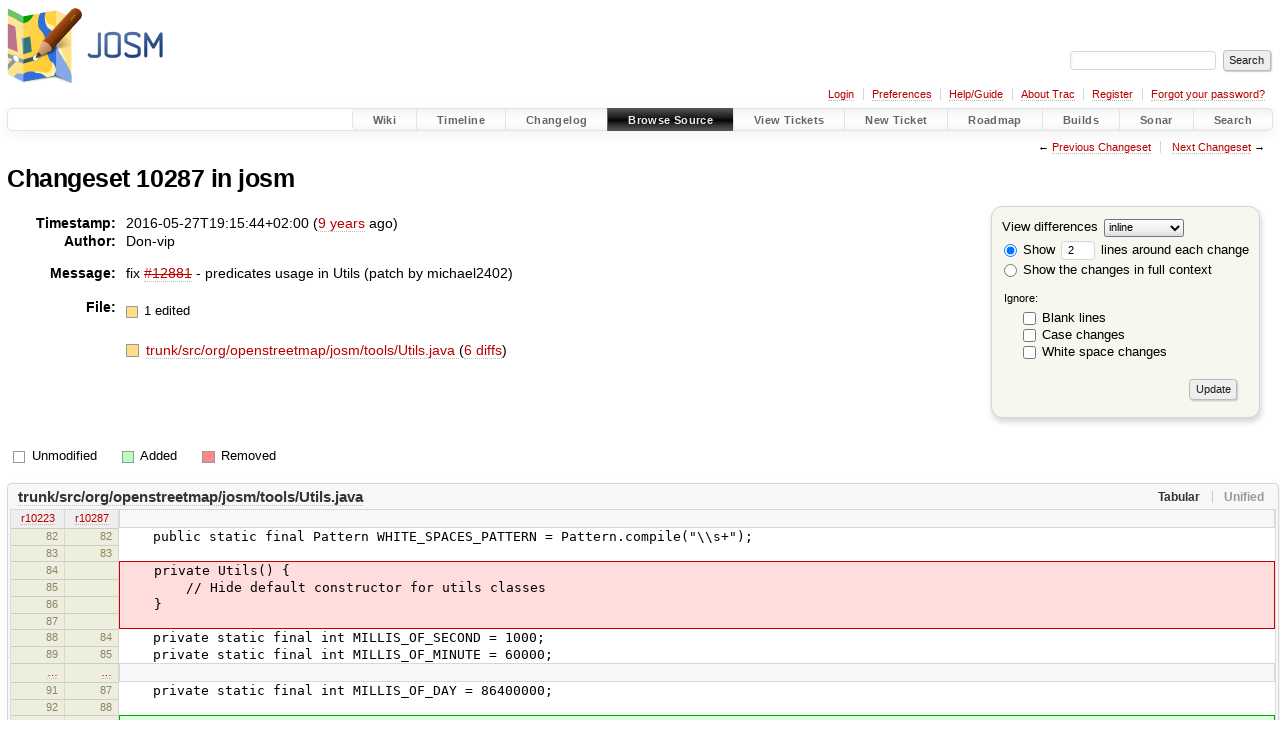

--- FILE ---
content_type: text/html;charset=utf-8
request_url: https://josm.openstreetmap.de/changeset/10287/josm/
body_size: 6249
content:


<!DOCTYPE html>
<html lang="en-US">   <head>
    <!-- # block head (placeholder in theme.html) -->
        <!-- # block head (content inherited from layout.html) -->
    <title>
    Changeset 10287
        – JOSM

    </title>

    <meta http-equiv="Content-Type" content="text/html; charset=UTF-8" />
    <meta http-equiv="X-UA-Compatible" content="IE=edge" />
    <!--[if IE]><script>
        if (/^#__msie303:/.test(window.location.hash))
        window.location.replace(window.location.hash.replace(/^#__msie303:/, '#'));
        </script><![endif]-->

    <link rel="start"  href="/wiki" />
    <link rel="search"  href="/search" />
    <link rel="help"  href="/wiki/TracGuide" />
    <link rel="stylesheet"  href="/chrome/common/css/trac.css" type="text/css" />
    <link rel="stylesheet"  href="/chrome/common/css/changeset.css" type="text/css" />
    <link rel="stylesheet"  href="/chrome/common/css/diff.css" type="text/css" />
    <link rel="stylesheet"  href="/chrome/common/css/code.css" type="text/css" />
    <link rel="icon"  href="/favicon.ico" type="image/x-icon" />
    <link rel="first"  href="/changeset/1/josm" title="Changeset 1" />
    <link rel="prev"  href="/changeset/10286/josm" title="Changeset 10286" />
    <link rel="last"  href="/changeset/19446/josm" title="Changeset 19446" />
    <link rel="next"  href="/changeset/10288/josm" title="Changeset 10288" />
    <link rel="alternate"  class="diff" href="?format=diff&amp;new=10287" title="Unified Diff" type="text/plain" />
    <link rel="alternate"  class="zip" href="?format=zip&amp;new=10287" title="Zip Archive" type="application/zip" />
    <noscript>
      <style>
        .trac-noscript { display: none !important }
      </style>     </noscript>
    <link type="application/opensearchdescription+xml" rel="search"
          href="/search/opensearch"
          title="Search JOSM"/>
    <script src="/chrome/common/js/jquery.js"></script>
    <script src="/chrome/common/js/babel.js"></script>
    <script src="/chrome/common/js/trac.js"></script>
    <script src="/chrome/common/js/search.js"></script>
    <script src="/chrome/common/js/folding.js"></script>
    <script src="/chrome/common/js/diff.js"></script>
    <script>
      jQuery(function($) {
        $(".trac-autofocus").focus();
        $(".trac-target-new").attr("target", "_blank");
        if ($.ui) { /* is jquery-ui added? */
          $(".trac-datepicker:not([readonly])")
            .prop("autocomplete", "off").datepicker();
          // Input current date when today is pressed.
          var _goToToday = $.datepicker._gotoToday;
          $.datepicker._gotoToday = function(id) {
            _goToToday.call(this, id);
            this._selectDate(id)
          };
          $(".trac-datetimepicker:not([readonly])")
            .prop("autocomplete", "off").datetimepicker();
        }
        $(".trac-disable").disableSubmit(".trac-disable-determinant");
        setTimeout(function() { $(".trac-scroll").scrollToTop() }, 1);
        $(".trac-disable-on-submit").disableOnSubmit();
      });
    </script>
    <!--   # include 'site_head.html' (layout.html) -->

<link rel="stylesheet" type="text/css" href="/josm.css"/>

    <!--   end of site_head.html -->
    <!-- # endblock head (content inherited from layout.html) -->


    <script>
      jQuery(function($) {
        $(".trac-toggledeleted").show().click(function() {
                  $(this).siblings().find(".trac-deleted").toggle();
                  return false;
        }).click();
        $("#content").find("li.entry h2 a").parent()
          .addAnchor(_("Link to this diff"));
      });
    </script>
    <!-- # endblock head (placeholder in theme.html) -->
  </head> 
  <body>
    <!-- # block body (content inherited from theme.html) -->
    <!--   # include 'site_header.html' (theme.html) -->
    <!--   end of site_header.html -->

    <div id="banner">
      <div id="header">
        <a id="logo"
           href="https://josm.openstreetmap.de">
          <img  alt="JOSM" height="80" src="/svn/trunk/nodist/images/logo/header.png" width="156" /></a>


      </div>
      <form id="search" action="/search" method="get">
        <div>
          <label for="proj-search">Search:</label>
          <input type="text" id="proj-search" name="q" size="18"
                  value="" />
          <input type="submit" value="Search" />
        </div>
      </form>
          <div id="metanav" class="nav">
      <ul><li  class="first"><a href="/login">Login</a></li><li ><a href="/prefs">Preferences</a></li><li ><a href="/wiki/TracGuide">Help/Guide</a></li><li ><a href="/about">About Trac</a></li><li ><a href="/register">Register</a></li><li  class="last"><a href="/reset_password">Forgot your password?</a></li></ul>
    </div>

    </div>
        <div id="mainnav" class="nav">
      <ul><li  class="first"><a href="/wiki">Wiki</a></li><li ><a href="/timeline">Timeline</a></li><li ><a href="/log/josm/?verbose=on">Changelog</a></li><li  class="active"><a href="/browser">Browse Source</a></li><li ><a href="/report">View Tickets</a></li><li ><a href="/newticket">New Ticket</a></li><li ><a href="/roadmap">Roadmap</a></li><li ><a href="/jenkins/">Builds</a></li><li ><a href="/sonar/">Sonar</a></li><li  class="last"><a href="/search">Search</a></li></ul>
    </div>


    <div id="main"
         >
      <div id="ctxtnav" class="nav">
        <h2>Context Navigation</h2>
        <ul>
          <li  class="first"><span>&larr; <a class="prev" href="/changeset/10286/josm" title="Changeset 10286">Previous Changeset</a></span></li>
          <li  class="last"><span><a class="next" href="/changeset/10288/josm" title="Changeset 10288">Next Changeset</a> &rarr;</span></li>
        </ul>
        <hr />
      </div>

      

      

      <!-- # block content (placeholder in theme.html) -->
<div id="content" class="changeset">
  <div id="title">
    <h1>
Changeset 10287 in josm    </h1>
  </div>
  <form id="prefs" action="/changeset/10287/josm">
    <div>

<label for="style">View differences</label>
<select id="style" name="style">
  <option  selected="selected"
          value="inline">inline</option>
  <option 
          value="sidebyside">side by side</option>
</select>
<div class="field">
<label>  <input type="radio" name="contextall" value="0"
          checked="checked"/>
 Show</label> <label>  <input type="text" name="contextlines" id="contextlines" size="2"
         maxlength="3"
         value="2"/>
 lines around each change</label>  <br/>
  <label><input type="radio" name="contextall" value="1"
                />
    Show the changes in full context</label>
</div>
<fieldset id="ignore">
  <legend>Ignore:</legend>
  <div class="field">
    <input type="checkbox" id="ignoreblanklines" name="ignoreblanklines"
            />
    <label for="ignoreblanklines">Blank lines</label>
  </div>
  <div class="field">
    <input type="checkbox" id="ignorecase" name="ignorecase"
            />
    <label for="ignorecase">Case changes</label>
  </div>
  <div class="field">
    <input type="checkbox" id="ignorewhitespace" name="ignorewhitespace"
            />
    <label for="ignorewhitespace">White space changes</label>
  </div>
</fieldset>
<div class="buttons">
  <input type="submit" name="update" value="Update" />
</div>
    </div>
  </form>
  <dl id="overview">
    <dt class="property time">Timestamp:</dt>
    <dd class="time">
      2016-05-27T19:15:44+02:00
(<a class="timeline" href="/timeline?from=2016-05-27T19%3A15%3A44%2B02%3A00&amp;precision=second" title="See timeline at 2016-05-27T19:15:44+02:00">9 years</a> ago)    </dd>
    <dt class="property author">Author:</dt>
    <dd class="author"><span class="trac-author">Don-vip</span></dd>
    <dt class="property message">Message:</dt>
    <dd class="message searchable">
      <p>
fix <a class="closed ticket" href="/ticket/12881" title="#12881: enhancement: [Patch] predicates usage in Utils (closed: fixed)">#12881</a> - predicates usage in Utils (patch by michael2402)<br />
</p>

    </dd>
    <dt class="property files">
      File:
    </dt>
    <dd class="files">
      <div class="legend" id="file-legend">
        <dl>
          <dt class="mod"></dt><dd>
            1 edited</dd>
        </dl>
      </div>
      <br />
      <ul>
        <li>
          
  <div class="mod"> </div>
  <a title="Show entry in browser" href="/browser/josm/trunk/src/org/openstreetmap/josm/tools/Utils.java?rev=10287">
    trunk/src/org/openstreetmap/josm/tools/Utils.java
  </a>
  <span class="comment">(modified)</span>
  (<a title="Show differences" href="#file0">6 diffs</a>)

        </li>
      </ul>
    </dd>
  </dl>

  <div class="diff">
    <div class="legend" id="diff-legend">
      <h3>Legend:</h3>
      <dl>
        <dt class="unmod"></dt><dd>Unmodified</dd>
        <dt class="add"></dt><dd>Added</dd>
        <dt class="rem"></dt><dd>Removed</dd>
      </dl>
    </div>

<div class="diff">

  <ul class="entries">
    <li class="entry">
      <h2 id="file0">
        <a href="/changeset/10287/josm/trunk/src/org/openstreetmap/josm/tools/Utils.java" title="Show the changeset 10287 restricted to trunk/src/org/openstreetmap/josm/tools/Utils.java">trunk/src/org/openstreetmap/josm/tools/Utils.java</a>
      </h2>
      <table class="trac-diff inline" cellspacing="0">
        <colgroup>
          <col class="lineno"/><col class="lineno"/><col class="content"/>
        </colgroup>
        <thead>
          <tr>
            <th title="Revision 10223">
              <a title="Show revision 10223 of this file in browser"
                 href="/browser/josm/trunk/src/org/openstreetmap/josm/tools/Utils.java?rev=10223#L82"
                 >r10223</a>
            </th>
            <th title="Revision 10287">
              <a title="Show revision 10287 of this file in browser"
                 href="/browser/josm/trunk/src/org/openstreetmap/josm/tools/Utils.java?rev=10287#L82"
                 >r10287</a>
            </th>
            <td>
              &nbsp;
            </td>
          </tr>
        </thead>
        <tbody class="unmod">

          <tr>
            <th>82</th><th>82</th><td class="l"><span>&nbsp; &nbsp; public static final Pattern WHITE_SPACES_PATTERN = Pattern.compile("\\s+");</span></td>
          </tr>
          <tr>
            <th>83</th><th>83</th><td class="l"><span></span></td>
          </tr>
        </tbody>
        <tbody class="rem">

          <tr class="first">
            <th>84</th><th>&nbsp;</th><td class="l"><del>&nbsp; &nbsp; private Utils() {</del></td>
          </tr>
          <tr class="">
            <th>85</th><th>&nbsp;</th><td class="l"><del>&nbsp; &nbsp; &nbsp; &nbsp; // Hide default constructor for utils classes</del></td>
          </tr>
          <tr class="">
            <th>86</th><th>&nbsp;</th><td class="l"><del>&nbsp; &nbsp; }</del></td>
          </tr>
          <tr class="last">
            <th>87</th><th>&nbsp;</th><td class="l"><del></del></td>
          </tr>
        </tbody>
        <tbody class="unmod">

          <tr>
            <th>88</th><th>84</th><td class="l"><span>&nbsp; &nbsp; private static final int MILLIS_OF_SECOND = 1000;</span></td>
          </tr>
          <tr>
            <th>89</th><th>85</th><td class="l"><span>&nbsp; &nbsp; private static final int MILLIS_OF_MINUTE = 60000;</span></td>
          </tr>
        </tbody>
        <tbody class="skipped">
          <tr>
            <th><a href="/browser/josm/trunk/src/org/openstreetmap/josm/tools/Utils.java?rev=10223#L91">&hellip;</a></th>
            <th><a href="/browser/josm/trunk/src/org/openstreetmap/josm/tools/Utils.java?rev=10287#L87">&hellip;</a></th>
            <td>
              &nbsp;
            </td>
          </tr>
        </tbody>
        <tbody class="unmod">

          <tr>
            <th>91</th><th>87</th><td class="l"><span>&nbsp; &nbsp; private static final int MILLIS_OF_DAY = 86400000;</span></td>
          </tr>
          <tr>
            <th>92</th><th>88</th><td class="l"><span></span></td>
          </tr>
        </tbody>
        <tbody class="add">

          <tr class="first">
            <th>&nbsp;</th><th>89</th><td class="r"><ins>&nbsp; &nbsp; /**</ins></td>
          </tr>
          <tr class="">
            <th>&nbsp;</th><th>90</th><td class="r"><ins>&nbsp; &nbsp; &nbsp;* A list of all characters allowed in URLs</ins></td>
          </tr>
          <tr class="last">
            <th>&nbsp;</th><th>91</th><td class="r"><ins>&nbsp; &nbsp; &nbsp;*/</ins></td>
          </tr>
        </tbody>
        <tbody class="unmod">

          <tr>
            <th>93</th><th>92</th><td class="l"><span>&nbsp; &nbsp; public static final String URL_CHARS = "ABCDEFGHIJKLMNOPQRSTUVWXYZabcdefghijklmnopqrstuvwxyz0123456789-._~:/?#[]@!$&amp;'()*+,;=%";</span></td>
          </tr>
          <tr>
            <th>94</th><th>93</th><td class="l"><span></span></td>
          </tr>
        </tbody>
        <tbody class="skipped">
          <tr>
            <th><a href="/browser/josm/trunk/src/org/openstreetmap/josm/tools/Utils.java?rev=10223#L96">&hellip;</a></th>
            <th><a href="/browser/josm/trunk/src/org/openstreetmap/josm/tools/Utils.java?rev=10287#L95">&hellip;</a></th>
            <td>
              &nbsp;
            </td>
          </tr>
        </tbody>
        <tbody class="unmod">

          <tr>
            <th>96</th><th>95</th><td class="l"><span></span></td>
          </tr>
          <tr>
            <th>97</th><th>96</th><td class="l"><span>&nbsp; &nbsp; private static final String[] SIZE_UNITS = {"B", "kB", "MB", "GB", "TB", "PB", "EB", "ZB", "YB"};</span></td>
          </tr>
        </tbody>
        <tbody class="add">

          <tr class="first">
            <th>&nbsp;</th><th>97</th><td class="r"><ins></ins></td>
          </tr>
          <tr class="">
            <th>&nbsp;</th><th>98</th><td class="r"><ins>&nbsp; &nbsp; private Utils() {</ins></td>
          </tr>
          <tr class="">
            <th>&nbsp;</th><th>99</th><td class="r"><ins>&nbsp; &nbsp; &nbsp; &nbsp; // Hide default constructor for utils classes</ins></td>
          </tr>
          <tr class="last">
            <th>&nbsp;</th><th>100</th><td class="r"><ins>&nbsp; &nbsp; }</ins></td>
          </tr>
        </tbody>
        <tbody class="unmod">

          <tr>
            <th>98</th><th>101</th><td class="l"><span></span></td>
          </tr>
          <tr>
            <th>99</th><th>102</th><td class="l"><span>&nbsp; &nbsp; /**</span></td>
          </tr>
        </tbody>
        <tbody class="skipped">
          <tr>
            <th><a href="/browser/josm/trunk/src/org/openstreetmap/josm/tools/Utils.java?rev=10223#L106">&hellip;</a></th>
            <th><a href="/browser/josm/trunk/src/org/openstreetmap/josm/tools/Utils.java?rev=10287#L109">&hellip;</a></th>
            <td>
              &nbsp;
            </td>
          </tr>
        </tbody>
        <tbody class="unmod">

          <tr>
            <th>106</th><th>109</th><td class="l"><span>&nbsp; &nbsp; public static &lt;T&gt; boolean exists(Iterable&lt;? extends T&gt; collection, Predicate&lt;? super T&gt; predicate) {</span></td>
          </tr>
          <tr>
            <th>107</th><th>110</th><td class="l"><span>&nbsp; &nbsp; &nbsp; &nbsp; for (T item : collection) {</span></td>
          </tr>
        </tbody>
        <tbody class="mod">


          <tr class="first">
            <th>108</th><th>&nbsp;</th><td class="l"><span>&nbsp; &nbsp; &nbsp; &nbsp; &nbsp; &nbsp; if (predicate.evaluate(item))</span></td>
          </tr>

          <tr class="last">
            <th>&nbsp;</th><th>111</th><td class="r"><span>&nbsp; &nbsp; &nbsp; &nbsp; &nbsp; &nbsp; if (predicate.evaluate(item))<ins>&nbsp;{</ins></span></td>
          </tr>
        </tbody>
        <tbody class="unmod">

          <tr>
            <th>109</th><th>112</th><td class="l"><span>&nbsp; &nbsp; &nbsp; &nbsp; &nbsp; &nbsp; &nbsp; &nbsp; return true;</span></td>
          </tr>
        </tbody>
        <tbody class="add">

          <tr class="first last">
            <th>&nbsp;</th><th>113</th><td class="r"><ins>&nbsp; &nbsp; &nbsp; &nbsp; &nbsp; &nbsp; }</ins></td>
          </tr>
        </tbody>
        <tbody class="unmod">

          <tr>
            <th>110</th><th>114</th><td class="l"><span>&nbsp; &nbsp; &nbsp; &nbsp; }</span></td>
          </tr>
          <tr>
            <th>111</th><th>115</th><td class="l"><span>&nbsp; &nbsp; &nbsp; &nbsp; return false;</span></td>
          </tr>
        </tbody>
        <tbody class="skipped">
          <tr>
            <th><a href="/browser/josm/trunk/src/org/openstreetmap/josm/tools/Utils.java?rev=10223#L123">&hellip;</a></th>
            <th><a href="/browser/josm/trunk/src/org/openstreetmap/josm/tools/Utils.java?rev=10287#L127">&hellip;</a></th>
            <td>
              &nbsp;
            </td>
          </tr>
        </tbody>
        <tbody class="unmod">

          <tr>
            <th>123</th><th>127</th><td class="l"><span>&nbsp; &nbsp; }</span></td>
          </tr>
          <tr>
            <th>124</th><th>128</th><td class="l"><span></span></td>
          </tr>
        </tbody>
        <tbody class="mod">


          <tr class="first">
            <th>125</th><th>&nbsp;</th><td class="l"><span>&nbsp; &nbsp; public static &lt;T&gt; boolean exists(Iterable&lt;T&gt; collection, Class&lt;? extends T&gt; klass) {</span></td>
          </tr>
          <tr>
            <th>126</th><th>&nbsp;</th><td class="l"><span>&nbsp; &nbsp; &nbsp; &nbsp; for (Object item : collection) {</span></td>
          </tr>
          <tr>
            <th>127</th><th>&nbsp;</th><td class="l"><span>&nbsp; &nbsp; &nbsp; &nbsp; &nbsp; &nbsp; if (klass.isInstance(item))</span></td>
          </tr>
          <tr>
            <th>128</th><th>&nbsp;</th><td class="l"><span>&nbsp; &nbsp; &nbsp; &nbsp; &nbsp; &nbsp; &nbsp; &nbsp; return true;</span></td>
          </tr>
          <tr>
            <th>129</th><th>&nbsp;</th><td class="l"><span>&nbsp; &nbsp; &nbsp; &nbsp; }</span></td>
          </tr>
          <tr>
            <th>130</th><th>&nbsp;</th><td class="l"><span>&nbsp; &nbsp; &nbsp; &nbsp; return false;</span></td>
          </tr>
          <tr>
            <th>131</th><th>&nbsp;</th><td class="l"><span>&nbsp; &nbsp; }</span></td>
          </tr>
          <tr>
            <th>132</th><th>&nbsp;</th><td class="l"><span></span></td>
          </tr>

          <tr>
            <th>&nbsp;</th><th>129</th><td class="r"><span>&nbsp; &nbsp; /**</span></td>
          </tr>
          <tr>
            <th>&nbsp;</th><th>130</th><td class="r"><span>&nbsp; &nbsp; &nbsp;* Checks if an item that is an instance of clazz exists in the collection</span></td>
          </tr>
          <tr>
            <th>&nbsp;</th><th>131</th><td class="r"><span>&nbsp; &nbsp; &nbsp;* @param &lt;T&gt; The collection type.</span></td>
          </tr>
          <tr>
            <th>&nbsp;</th><th>132</th><td class="r"><span>&nbsp; &nbsp; &nbsp;* @param collection The collection</span></td>
          </tr>
          <tr>
            <th>&nbsp;</th><th>133</th><td class="r"><span>&nbsp; &nbsp; &nbsp;* @param clazz The class to search for.</span></td>
          </tr>
          <tr>
            <th>&nbsp;</th><th>134</th><td class="r"><span>&nbsp; &nbsp; &nbsp;* @return &lt;code&gt;true&lt;/code&gt; if that item exists in the collection.</span></td>
          </tr>
          <tr>
            <th>&nbsp;</th><th>135</th><td class="r"><span>&nbsp; &nbsp; &nbsp;*/</span></td>
          </tr>
          <tr>
            <th>&nbsp;</th><th>136</th><td class="r"><span>&nbsp; &nbsp; public static &lt;T&gt; boolean exists(Iterable&lt;T&gt; collection, Class&lt;? extends T&gt; clazz) {</span></td>
          </tr>
          <tr>
            <th>&nbsp;</th><th>137</th><td class="r"><span>&nbsp; &nbsp; &nbsp; &nbsp; return exists(collection, Predicates.isInstanceOf(clazz));</span></td>
          </tr>
          <tr>
            <th>&nbsp;</th><th>138</th><td class="r"><span>&nbsp; &nbsp; }</span></td>
          </tr>
          <tr>
            <th>&nbsp;</th><th>139</th><td class="r"><span></span></td>
          </tr>
          <tr>
            <th>&nbsp;</th><th>140</th><td class="r"><span>&nbsp; &nbsp; /**</span></td>
          </tr>
          <tr>
            <th>&nbsp;</th><th>141</th><td class="r"><span>&nbsp; &nbsp; &nbsp;* Finds the first item in the iterable for which the predicate matches.</span></td>
          </tr>
          <tr>
            <th>&nbsp;</th><th>142</th><td class="r"><span>&nbsp; &nbsp; &nbsp;* @param &lt;T&gt; The iterable type.</span></td>
          </tr>
          <tr>
            <th>&nbsp;</th><th>143</th><td class="r"><span>&nbsp; &nbsp; &nbsp;* @param collection The iterable to search in.</span></td>
          </tr>
          <tr>
            <th>&nbsp;</th><th>144</th><td class="r"><span>&nbsp; &nbsp; &nbsp;* @param predicate The predicate to match</span></td>
          </tr>
          <tr>
            <th>&nbsp;</th><th>145</th><td class="r"><span>&nbsp; &nbsp; &nbsp;* @return the item or &lt;code&gt;null&lt;/code&gt; if there was not match.</span></td>
          </tr>
          <tr class="last">
            <th>&nbsp;</th><th>146</th><td class="r"><span>&nbsp; &nbsp; &nbsp;*/</span></td>
          </tr>
        </tbody>
        <tbody class="unmod">

          <tr>
            <th>133</th><th>147</th><td class="l"><span>&nbsp; &nbsp; public static &lt;T&gt; T find(Iterable&lt;? extends T&gt; collection, Predicate&lt;? super T&gt; predicate) {</span></td>
          </tr>
          <tr>
            <th>134</th><th>148</th><td class="l"><span>&nbsp; &nbsp; &nbsp; &nbsp; for (T item : collection) {</span></td>
          </tr>
        </tbody>
        <tbody class="mod">


          <tr class="first">
            <th>135</th><th>&nbsp;</th><td class="l"><span>&nbsp; &nbsp; &nbsp; &nbsp; &nbsp; &nbsp; if (predicate.evaluate(item))</span></td>
          </tr>

          <tr class="last">
            <th>&nbsp;</th><th>149</th><td class="r"><span>&nbsp; &nbsp; &nbsp; &nbsp; &nbsp; &nbsp; if (predicate.evaluate(item))<ins>&nbsp;{</ins></span></td>
          </tr>
        </tbody>
        <tbody class="unmod">

          <tr>
            <th>136</th><th>150</th><td class="l"><span>&nbsp; &nbsp; &nbsp; &nbsp; &nbsp; &nbsp; &nbsp; &nbsp; return item;</span></td>
          </tr>
        </tbody>
        <tbody class="add">

          <tr class="first last">
            <th>&nbsp;</th><th>151</th><td class="r"><ins>&nbsp; &nbsp; &nbsp; &nbsp; &nbsp; &nbsp; }</ins></td>
          </tr>
        </tbody>
        <tbody class="unmod">

          <tr>
            <th>137</th><th>152</th><td class="l"><span>&nbsp; &nbsp; &nbsp; &nbsp; }</span></td>
          </tr>
          <tr>
            <th>138</th><th>153</th><td class="l"><span>&nbsp; &nbsp; &nbsp; &nbsp; return null;</span></td>
          </tr>
          <tr>
            <th>139</th><th>154</th><td class="l"><span>&nbsp; &nbsp; }</span></td>
          </tr>
          <tr>
            <th>140</th><th>155</th><td class="l"><span></span></td>
          </tr>
        </tbody>
        <tbody class="add">

          <tr class="first">
            <th>&nbsp;</th><th>156</th><td class="r"><ins>&nbsp; &nbsp; /**</ins></td>
          </tr>
          <tr class="">
            <th>&nbsp;</th><th>157</th><td class="r"><ins>&nbsp; &nbsp; &nbsp;* Finds the first item in the iterable which is of the given type.</ins></td>
          </tr>
          <tr class="">
            <th>&nbsp;</th><th>158</th><td class="r"><ins>&nbsp; &nbsp; &nbsp;* @param &lt;T&gt; The iterable type.</ins></td>
          </tr>
          <tr class="">
            <th>&nbsp;</th><th>159</th><td class="r"><ins>&nbsp; &nbsp; &nbsp;* @param collection The iterable to search in.</ins></td>
          </tr>
          <tr class="">
            <th>&nbsp;</th><th>160</th><td class="r"><ins>&nbsp; &nbsp; &nbsp;* @param clazz The class to search for.</ins></td>
          </tr>
          <tr class="">
            <th>&nbsp;</th><th>161</th><td class="r"><ins>&nbsp; &nbsp; &nbsp;* @return the item or &lt;code&gt;null&lt;/code&gt; if there was not match.</ins></td>
          </tr>
          <tr class="last">
            <th>&nbsp;</th><th>162</th><td class="r"><ins>&nbsp; &nbsp; &nbsp;*/</ins></td>
          </tr>
        </tbody>
        <tbody class="unmod">

          <tr>
            <th>141</th><th>163</th><td class="l"><span>&nbsp; &nbsp; @SuppressWarnings("unchecked")</span></td>
          </tr>
        </tbody>
        <tbody class="mod">


          <tr class="first">
            <th>142</th><th>&nbsp;</th><td class="l"><span>&nbsp; &nbsp; public static &lt;T&gt; T find(Iterable&lt;? super T&gt; collection, Class&lt;? extends T&gt; klass) {</span></td>
          </tr>
          <tr>
            <th>143</th><th>&nbsp;</th><td class="l"><span>&nbsp; &nbsp; &nbsp; &nbsp; for (Object item : collection) {</span></td>
          </tr>
          <tr>
            <th>144</th><th>&nbsp;</th><td class="l"><span>&nbsp; &nbsp; &nbsp; &nbsp; &nbsp; &nbsp; if (klass.isInstance(item))</span></td>
          </tr>
          <tr>
            <th>145</th><th>&nbsp;</th><td class="l"><span>&nbsp; &nbsp; &nbsp; &nbsp; &nbsp; &nbsp; &nbsp; &nbsp; return (T) item;</span></td>
          </tr>
          <tr>
            <th>146</th><th>&nbsp;</th><td class="l"><span>&nbsp; &nbsp; &nbsp; &nbsp; }</span></td>
          </tr>
          <tr>
            <th>147</th><th>&nbsp;</th><td class="l"><span>&nbsp; &nbsp; &nbsp; &nbsp; return null;</span></td>
          </tr>
          <tr>
            <th>148</th><th>&nbsp;</th><td class="l"><span>&nbsp; &nbsp; }</span></td>
          </tr>
          <tr>
            <th>149</th><th>&nbsp;</th><td class="l"><span></span></td>
          </tr>

          <tr>
            <th>&nbsp;</th><th>164</th><td class="r"><span>&nbsp; &nbsp; public static &lt;T&gt; T find(Iterable&lt;? extends Object&gt; collection, Class&lt;? extends T&gt; clazz) {</span></td>
          </tr>
          <tr>
            <th>&nbsp;</th><th>165</th><td class="r"><span>&nbsp; &nbsp; &nbsp; &nbsp; return (T) find(collection, Predicates.&lt;Object&gt;isInstanceOf(clazz));</span></td>
          </tr>
          <tr>
            <th>&nbsp;</th><th>166</th><td class="r"><span>&nbsp; &nbsp; }</span></td>
          </tr>
          <tr>
            <th>&nbsp;</th><th>167</th><td class="r"><span></span></td>
          </tr>
          <tr>
            <th>&nbsp;</th><th>168</th><td class="r"><span>&nbsp; &nbsp; /**</span></td>
          </tr>
          <tr>
            <th>&nbsp;</th><th>169</th><td class="r"><span>&nbsp; &nbsp; &nbsp;* Creates a new {@link FilteredCollection}.</span></td>
          </tr>
          <tr>
            <th>&nbsp;</th><th>170</th><td class="r"><span>&nbsp; &nbsp; &nbsp;* @param &lt;T&gt; The collection type.</span></td>
          </tr>
          <tr>
            <th>&nbsp;</th><th>171</th><td class="r"><span>&nbsp; &nbsp; &nbsp;* @param collection The collection to filter.</span></td>
          </tr>
          <tr>
            <th>&nbsp;</th><th>172</th><td class="r"><span>&nbsp; &nbsp; &nbsp;* @param predicate The predicate to filter for.</span></td>
          </tr>
          <tr>
            <th>&nbsp;</th><th>173</th><td class="r"><span>&nbsp; &nbsp; &nbsp;* @return The new {@link FilteredCollection}</span></td>
          </tr>
          <tr class="last">
            <th>&nbsp;</th><th>174</th><td class="r"><span>&nbsp; &nbsp; &nbsp;*/</span></td>
          </tr>
        </tbody>
        <tbody class="unmod">

          <tr>
            <th>150</th><th>175</th><td class="l"><span>&nbsp; &nbsp; @SuppressWarnings("unused")</span></td>
          </tr>
          <tr>
            <th>151</th><th>176</th><td class="l"><span>&nbsp; &nbsp; public static &lt;T&gt; Collection&lt;T&gt; filter(Collection&lt;? extends T&gt; collection, Predicate&lt;? super T&gt; predicate) {</span></td>
          </tr>
        </tbody>
        <tbody class="skipped">
          <tr>
            <th><a href="/browser/josm/trunk/src/org/openstreetmap/josm/tools/Utils.java?rev=10223#L176">&hellip;</a></th>
            <th><a href="/browser/josm/trunk/src/org/openstreetmap/josm/tools/Utils.java?rev=10287#L201">&hellip;</a></th>
            <td>
              &nbsp;
            </td>
          </tr>
        </tbody>
        <tbody class="unmod">

          <tr>
            <th>176</th><th>201</th><td class="l"><span>&nbsp; &nbsp; &nbsp;* @param &lt;T&gt; type of items</span></td>
          </tr>
          <tr>
            <th>177</th><th>202</th><td class="l"><span>&nbsp; &nbsp; &nbsp;* @param collection the collection</span></td>
          </tr>
        </tbody>
        <tbody class="mod">


          <tr class="first">
            <th>178</th><th>&nbsp;</th><td class="l"><span>&nbsp; &nbsp; &nbsp;* @param <del>klass</del> the (sub)class</span></td>
          </tr>

          <tr class="last">
            <th>&nbsp;</th><th>203</th><td class="r"><span>&nbsp; &nbsp; &nbsp;* @param <ins>clazz</ins> the (sub)class</span></td>
          </tr>
        </tbody>
        <tbody class="unmod">

          <tr>
            <th>179</th><th>204</th><td class="l"><span>&nbsp; &nbsp; &nbsp;* @return a read-only filtered collection</span></td>
          </tr>
          <tr>
            <th>180</th><th>205</th><td class="l"><span>&nbsp; &nbsp; &nbsp;*/</span></td>
          </tr>
        </tbody>
        <tbody class="mod">


          <tr class="first">
            <th>181</th><th>&nbsp;</th><td class="l"><span>&nbsp; &nbsp; public static &lt;S, T extends S&gt; SubclassFilteredCollection&lt;S, T&gt; filteredCollection(Collection&lt;S&gt; collection, final Class&lt;T&gt; klass) {</span></td>
          </tr>
          <tr>
            <th>182</th><th>&nbsp;</th><td class="l"><span>&nbsp; &nbsp; &nbsp; &nbsp; return new SubclassFilteredCollection&lt;&gt;(collection, new Predicate&lt;S&gt;() {</span></td>
          </tr>
          <tr>
            <th>183</th><th>&nbsp;</th><td class="l"><span>&nbsp; &nbsp; &nbsp; &nbsp; &nbsp; &nbsp; @Override</span></td>
          </tr>
          <tr>
            <th>184</th><th>&nbsp;</th><td class="l"><span>&nbsp; &nbsp; &nbsp; &nbsp; &nbsp; &nbsp; public boolean evaluate(S o) {</span></td>
          </tr>
          <tr>
            <th>185</th><th>&nbsp;</th><td class="l"><span>&nbsp; &nbsp; &nbsp; &nbsp; &nbsp; &nbsp; &nbsp; &nbsp; return klass.isInstance(o);</span></td>
          </tr>
          <tr>
            <th>186</th><th>&nbsp;</th><td class="l"><span>&nbsp; &nbsp; &nbsp; &nbsp; &nbsp; &nbsp; }</span></td>
          </tr>
          <tr>
            <th>187</th><th>&nbsp;</th><td class="l"><span>&nbsp; &nbsp; &nbsp; &nbsp; });</span></td>
          </tr>
          <tr>
            <th>188</th><th>&nbsp;</th><td class="l"><span>&nbsp; &nbsp; }</span></td>
          </tr>
          <tr>
            <th>189</th><th>&nbsp;</th><td class="l"><span></span></td>
          </tr>

          <tr>
            <th>&nbsp;</th><th>206</th><td class="r"><span>&nbsp; &nbsp; public static &lt;S, T extends S&gt; SubclassFilteredCollection&lt;S, T&gt; filteredCollection(Collection&lt;S&gt; collection, final Class&lt;T&gt; clazz) {</span></td>
          </tr>
          <tr>
            <th>&nbsp;</th><th>207</th><td class="r"><span>&nbsp; &nbsp; &nbsp; &nbsp; return new SubclassFilteredCollection&lt;&gt;(collection, Predicates.&lt;S&gt;isInstanceOf(clazz));</span></td>
          </tr>
          <tr>
            <th>&nbsp;</th><th>208</th><td class="r"><span>&nbsp; &nbsp; }</span></td>
          </tr>
          <tr>
            <th>&nbsp;</th><th>209</th><td class="r"><span></span></td>
          </tr>
          <tr>
            <th>&nbsp;</th><th>210</th><td class="r"><span>&nbsp; &nbsp; /**</span></td>
          </tr>
          <tr>
            <th>&nbsp;</th><th>211</th><td class="r"><span>&nbsp; &nbsp; &nbsp;* Find the index of the first item that matches the predicate.</span></td>
          </tr>
          <tr>
            <th>&nbsp;</th><th>212</th><td class="r"><span>&nbsp; &nbsp; &nbsp;* @param &lt;T&gt; The iterable type</span></td>
          </tr>
          <tr>
            <th>&nbsp;</th><th>213</th><td class="r"><span>&nbsp; &nbsp; &nbsp;* @param collection The iterable to iterate over.</span></td>
          </tr>
          <tr>
            <th>&nbsp;</th><th>214</th><td class="r"><span>&nbsp; &nbsp; &nbsp;* @param predicate The predicate to search for.</span></td>
          </tr>
          <tr>
            <th>&nbsp;</th><th>215</th><td class="r"><span>&nbsp; &nbsp; &nbsp;* @return The index of the first item or -1 if none was found.</span></td>
          </tr>
          <tr class="last">
            <th>&nbsp;</th><th>216</th><td class="r"><span>&nbsp; &nbsp; &nbsp;*/</span></td>
          </tr>
        </tbody>
        <tbody class="unmod">

          <tr>
            <th>190</th><th>217</th><td class="l"><span>&nbsp; &nbsp; public static &lt;T&gt; int indexOf(Iterable&lt;? extends T&gt; collection, Predicate&lt;? super T&gt; predicate) {</span></td>
          </tr>
          <tr>
            <th>191</th><th>218</th><td class="l"><span>&nbsp; &nbsp; &nbsp; &nbsp; int i = 0;</span></td>
          </tr>
        </tbody>
      </table>

    </li>
  </ul>
</div><div class="trac-help">
  <strong>Note:</strong>
 See   <a href="/wiki/TracChangeset">TracChangeset</a>
 for help on using the changeset viewer.
</div>
  </div>
</div>        <!-- # block content (content inherited from layout.html) -->
    <script type="text/javascript">
      jQuery("body").addClass("trac-has-js");
    </script>
    <div id="altlinks">
      <h3>Download in other formats:</h3>
      <ul>
        <li class="first">
          <a rel="nofollow" href="?format=diff&amp;new=10287"
              class="diff">
            Unified Diff</a>
        </li>
        <li class="last">
          <a rel="nofollow" href="?format=zip&amp;new=10287"
              class="zip">
            Zip Archive</a>
        </li>
      </ul>
    </div>
    <!-- # endblock content (content inherited from layout.html) -->

      <!-- # endblock content (placeholder in theme.html) -->
    </div>

    <div id="footer"><hr/>
      <a id="tracpowered" href="https://trac.edgewall.org/"
         ><img src="/chrome/common/trac_logo_mini.png" height="30"
               width="107" alt="Trac Powered"/></a>
      <p class="left">
Powered by         <a href="/about"><strong>Trac 1.6</strong></a>
        <br />
 By         <a href="http://www.edgewall.org/">Edgewall Software</a>
.      </p>
      <p class="right">Server sponsored by <a href="https://www.fossgis.de/">FOSSGIS</a>. Visit the OpenStreetMap project at <a href="https://www.openstreetmap.org/">https://www.openstreetmap.org/</a><br />Content is available under <a href="https://creativecommons.org/licenses/by-sa/3.0/">Creative Commons (CC-BY-SA)</a> and anything since April 2014 also under <a href="https://www.gnu.org/licenses/lgpl.html">LGPL</a> license.</p>
    </div>
    <!--   # include 'site_footer.html' (theme.html) -->
    <!--   end of site_footer.html -->
    <!-- # endblock body (content inherited from theme.html) -->
  </body> </html>